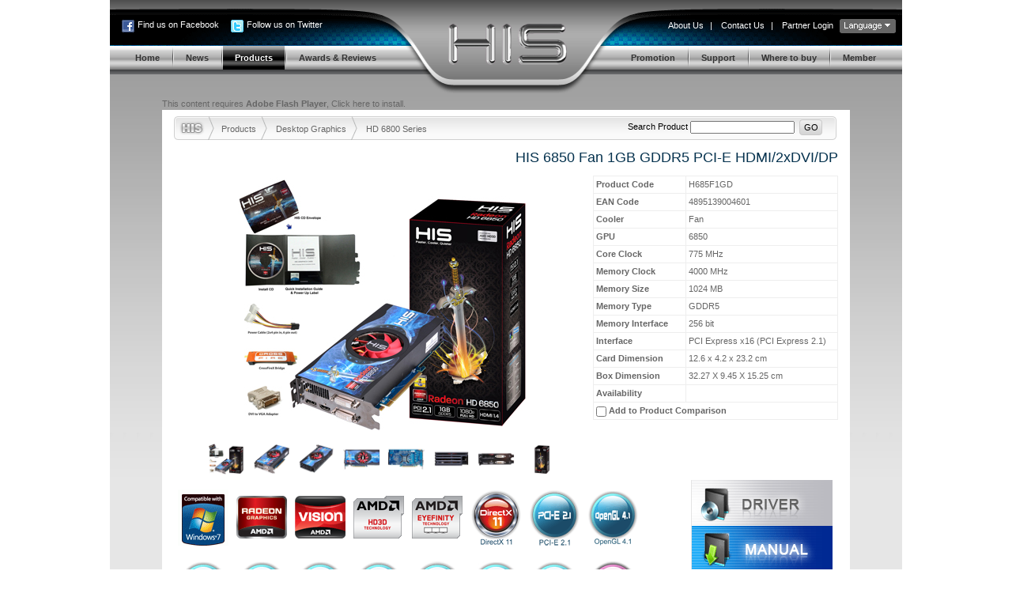

--- FILE ---
content_type: text/html
request_url: http://www.hisdigital.com/ca/product2-572.shtml
body_size: 54637
content:


<!DOCTYPE html PUBLIC "-//W3C//DTD XHTML 1.0 Transitional//EN" "http://www.w3.org/TR/xhtml1/DTD/xhtml1-transitional.dtd">
<html xmlns="http://www.w3.org/1999/xhtml">
<head>
<meta http-equiv="Content-Type" content="text/html; charset=utf-8" />
<meta name="Author" content="www.doocom.cn" />
<title>HIS 6850 Fan 1GB GDDR5 PCI-E HDMI/2xDVI/DP &lt; HD 6800 Series &lt; Desktop Graphics &lt; Products | HIS Graphic Cards</title>
<link href="http://www.hisdigital.com/webbase/inc/style.css" rel="stylesheet" type="text/css" />
<script type="text/javascript" src="http://www.hisdigital.com/misc/jquery.js"></script>
<script type="text/javascript" src="http://www.hisdigital.com/misc/jquery.form.js"></script>
<script type="text/javascript" src="http://www.hisdigital.com/misc/coda-slider/jquery.scrollTo-1.3.3.js"></script>
<script type="text/javascript" src="http://www.hisdigital.com/misc/coda-slider/jquery.localscroll-1.2.5.js"></script>
<script type="text/javascript" src="http://www.hisdigital.com/misc/coda-slider/jquery.serialScroll-1.2.1.js"></script>
<script type="text/javascript" src="http://www.hisdigital.com/misc/coda-slider/coda-slider.js"></script>
<script type="text/javascript" src="http://www.hisdigital.com/misc/swfobject.js"></script>
<script type="text/javascript" src="http://www.hisdigital.com/webbase/inc/func.js"></script>
<link href="http://www.hisdigital.com/webbase/inc/style_ca.css" rel="stylesheet" type="text/css" />
<script src="http://www.hisdigital.com/misc/shadowbox/adapter/shadowbox-jquery.js"></script>
<script src="http://www.hisdigital.com/misc/shadowbox/shadowbox.js"></script>
<script type="text/javascript" src="http://www.hisdigital.com/webbase/thickbox.js"></script>
<link href="http://www.hisdigital.com/webbase/thickbox.css" rel="stylesheet" type="text/css" />
<style type="text/css">

table.productHeadWrapper caption {
	padding: 12px 0;
	font-size: 1.6em;
	text-align: right;
	color: #05324E;
	line-height: 120%;
}
.proddetail_up .dleft {
	display: inline;
	float: left;
	width: 440px;
}
.proddetail_up .dright {
	display: inline;
	float: left;
	width: 380px;
}

</style>
<script type="text/javascript">

var _MISC_PATH = 'http://www.hisdigital.com/misc/';
var __product_id__ = 572;


swfobject.embedSWF("../UserFiles/tree/product_banner.swf", "banner_box", "871", "92", "9.0.0", null, null, {wmode: "opaque"});

Shadowbox.loadSkin('classic', _MISC_PATH+'shadowbox/skin');
Shadowbox.loadLanguage('en', _MISC_PATH+'shadowbox/lang');
Shadowbox.loadPlayer(['img', 'swf', 'flv'], _MISC_PATH+'shadowbox/player');

$(window).load(function() {
  var options = {
    flvPlayer:    _MISC_PATH+'shadowbox/flvplayer.swf'
  };
  Shadowbox.init(options);
});
function open() {
  var src = $('#bigPhotoBox img:first').attr('src');
  Shadowbox.open({
    player: 'img',
    content: src
  }); 
}

$(function() {
    addEventToComparisonBtn();


    $("#post-comment-form :submit").attr("disabled", "");

    $("#post-comment-form").ajaxForm(
        {
            url: 'act.php?post-comment',
            data: {
                product_id: __product_id__
            },
            type: 'post',
            dataType: 'json',
            beforeSubmit: function(data, form) {
                var form = form[0];
                if( form.name.value.trim().length == 0 )
                {
                    form.name.focus();
                    return false;
                }
                else if( form.email.value.trim().length == 0 )
                {
                    form.email.focus();
                    return false;
                }
                else if( ! form.email.value.trim()
                              .match(/^[A-Z0-9._%+-]+@[A-Z0-9.-]+\.[A-Z]{2,4}$/i))
                {
                    form.email.select();
                    return false;
                }
                else if( form.content.value.trim().length == 0 )
                {
                    form.content.focus();
                    return false;
                }
                else
                {
                    $("#status-display").html( "Trying to send..." );
                    $("#post-comment-form :submit").attr("disabled", "disabled");
                    return true;
                }
            },
            success: function(data) {
                $("#status-display").html( data.message );
                if( parseInt(data.status) === 1 )
                {
                    $("#post-comment-form").fadeTo(null, .2);
                }
                else
                {
                    $("#post-comment-form :submit").attr("disabled", "");
                }
            }
        }
    );
});

function showPhoto($eo) {
  var src1 = $('#bigPhotoBox img:first').attr('src');
  var src2 = $('img:first', $eo).attr('src');
  if(src1 != src2) {
    $('#bigPhotoBox img:first').attr('src', src2);
  }
}

</script>
</head>

<body>
<div id="containerA">
<div id="header">
	<div class="topleft">
					<a href="http://www.facebook.com/pages/Hong-Kong/HIS-Faster-Cooler-Quieter/154000148777" target="_blank" class="a_1">Find us on Facebook</a>
				<a href="http://twitter.com/HISdigital" target="_blank" class="a_2">Follow us on Twitter</a>
	</div>
  <div class="topright">
		<div class="topmenu">
            <a href="about.shtml">About Us</a>|
            <a href="contact.shtml">Contact Us</a>|
            <a href="login.shtml">Partner Login</a>    </div>
    <div class="language"><a href="http://www.hisdigital.com"><img  src="http://www.hisdigital.com/webbase/img/language.gif" /></a></div>
	</div>
	<div class="navbox" id="headnav">
    <ul class="nav clearfix"><li class="nobord"><a href="http://www.hisdigital.com/ca/index.shtml"><span>Home</span></a></li><li><a href="http://www.hisdigital.com/ca/news.shtml"><span>News</span></a><ul class="clearfix"><li><a href="http://www.hisdigital.com/ca/news-17.shtml"><span>Company news</span></a></li><li><a href="http://www.hisdigital.com/ca/news-18.shtml"><span>Products news</span></a></li><li><a href="http://www.hisdigital.com/ca/news-56.shtml"><span>Features</span></a></li></ul></li><li class="select"><a href="http://www.hisdigital.com/ca/product.shtml"><span>Products</span></a><ul class="clearfix"><li><a href="http://www.hisdigital.com/ca/product-12.shtml"><span>Desktop Graphics</span></a></li><li><a href="http://www.hisdigital.com/ca/product-13.shtml"><span>Notebook Graphics</span></a></li><li><a href="http://www.hisdigital.com/ca/product-61.shtml"><span>Gaming Accessories</span></a></li><li><a href="http://www.hisdigital.com/ca/product-129.shtml"><span>Batteries and Chargers</span></a></li></ul></li><li><a href="http://www.hisdigital.com/ca/award.shtml"><span>Awards & Reviews</span></a></li></ul><ul class="navb clearfix"><li class="nobord"><a href="http://www.hisdigital.com/hisxp/promotion/ca/"><span>Promotion</span></a></li><li><a href="http://www.hisdigital.com/ca/support.shtml"><span>Support</span></a><ul class="clearfix"><li><a href="http://www.hisdigital.com/ca/download.shtml"><span>Download</span></a></li><li><a href="http://www.hisdigital.com/ca/support-71.shtml"><span>Warranty Service</span></a></li><li><a href="http://www.hisdigital.com/ca/support-31.shtml"><span>Technical Support</span></a></li><li><a href="http://www.hisdigital.com/ca/support-34.shtml"><span>General Request</span></a></li><li><a href="http://www.hisdigital.com/ca/support-74.shtml"><span>Sales Partners</span></a></li><li><a href="http://www.hisdigital.com/ca/support-69.shtml"><span>Wallpaper</span></a></li><li><a href="http://www.hisdigital.com/ca/support-30.shtml"><span>FAQs</span></a></li></ul></li><li><a href="http://www.hisdigital.com/ca/buy.shtml"><span>Where to buy</span></a></li><li><a href="http://www.hisdigital.com/hisxp/member/ca"><span>Member</span></a></li></ul>
	</div>
</div>
<!--header 部分结束 -->
<div id="container">
  <div id="banner_box"><p>This content requires <strong>Adobe Flash Player</strong>, <a rel="external" target="_blank" href="http://doocom.cn/soft/">Click here to install.</a></p></div>
  <div class="content">
	 <div class="search_1">
     <h6><a href="http://www.hisdigital.com/ca/product.shtml">Products</a></h6> <img src="http://www.hisdigital.com/webbase/img/img_search.gif" /> <h6 class="blue"><a href="http://www.hisdigital.com/ca/product-12.shtml">Desktop Graphics</a></h6> <img src="http://www.hisdigital.com/webbase/img/img_search.gif" /> <h6 class="blue"><a href="product1-94.shtml">HD 6800 Series</a></h6> 
		 <form method="get" action="act.php">
		 <div>Search Product <input name="key" type="text" value="" />
		 <input type="submit"  class="buttom_b" value="GO" />
		 <input type="hidden" name="action" value="searchProduct" />
		 </div>
		 </form>
	 </div>
	 <div class="clearfix">
		<table border="0" width="100%" cellspacing="0" cellpadding="0" class="productHeadWrapper">
			<caption>HIS 6850 Fan 1GB GDDR5 PCI-E HDMI/2xDVI/DP</caption>
			<tr valign="top">
			  <td width="63%">
                                <table border="0" width="100%">
                  <tr valign="bottom">
                    <td height="225" align="center"><div id="bigPhotoBox"><img src="../UserFiles/product/6850_all_400.jpg" /></div></td>
                  </tr>
                  <tr>
                    <td>
                      <ul class="prodimgb">
                                                <li><a rel="shadowbox[ProductPhotos]" href="../UserFiles/product/6850_all_1600.jpg" onmouseover="showPhoto(this);"><img src="../UserFiles/product/6850_all_400.jpg" alt="6850_all_1600.jpg" width="48" /></a></li>
                                                <li><a rel="shadowbox[ProductPhotos]" href="../UserFiles/product/3578_001_1_1600.jpg" onmouseover="showPhoto(this);"><img src="../UserFiles/product/3578_001_1_400.jpg" alt="3578_001_1_1600.jpg" width="48" /></a></li>
                                                <li><a rel="shadowbox[ProductPhotos]" href="../UserFiles/product/3578_002_1_1600.jpg" onmouseover="showPhoto(this);"><img src="../UserFiles/product/3578_002_1_400.jpg" alt="3578_002_1_1600.jpg" width="48" /></a></li>
                                                <li><a rel="shadowbox[ProductPhotos]" href="../UserFiles/product/3578_004_1_1600.jpg" onmouseover="showPhoto(this);"><img src="../UserFiles/product/3578_004_400.jpg" alt="3578_004_1_1600.jpg" width="48" /></a></li>
                                                <li><a rel="shadowbox[ProductPhotos]" href="../UserFiles/product/3578_005_1_1600.jpg" onmouseover="showPhoto(this);"><img src="../UserFiles/product/3578_005_1_400.jpg" alt="3578_005_1_1600.jpg" width="48" /></a></li>
                                                <li><a rel="shadowbox[ProductPhotos]" href="../UserFiles/product/3578_007_1_1600.jpg" onmouseover="showPhoto(this);"><img src="../UserFiles/product/3578_007_1_400.jpg" alt="3578_007_1_1600.jpg" width="48" /></a></li>
                                                <li><a rel="shadowbox[ProductPhotos]" href="../UserFiles/product/3578_008_1_1600.jpg" onmouseover="showPhoto(this);"><img src="../UserFiles/product/3578_008_1_400.jpg" alt="3578_008_1_1600.jpg" width="48" /></a></li>
                                                <li><a rel="shadowbox[ProductPhotos]" href="../UserFiles/product/MK1009013_HD6850_3D_BOX_1600.jpg" onmouseover="showPhoto(this);"><img src="../UserFiles/product/MK1009013_HD6850_3D_BOX_400.jpg" alt="MK1009013_HD6850_3D_BOX_1600.jpg" width="48" /></a></li>
                                              </ul>
                    </td>
                  </tr>
                </table>
                			  </td>
			  <td width="37%">
										<table width="100%" border="0" cellpadding="0" cellspacing="0" class="standard">
						<tbody>
						<tr>
							<th width="110">Product Code</th>
							<td style="text-align:left;">H685F1GD</td>
						</tr>
                        						<tr>
							<th width="110">EAN Code</th>
							<td style="text-align:left;">4895139004601</td>
						</tr>
                        						<tr>
							<th>Cooler</th>
							<td style="text-align:left;">Fan</td>
						</tr>
						<tr>
							<th>GPU</th>
							<td style="text-align:left;">6850</td>
						</tr>
						<tr>
							<th>Core Clock</th>
							<td style="text-align:left;">775 MHz</td>
						</tr>
						<tr>
							<th>Memory Clock</th>
							<td style="text-align:left;">4000 MHz</td>
						</tr>
						<tr>
							<th>Memory Size</th>
							<td style="text-align:left;">1024 MB</td>
						</tr>
						<tr>
							<th>Memory Type</th>
							<td style="text-align:left;">GDDR5</td>
						</tr>
						<tr>
							<th>Memory Interface</th>
							<td style="text-align:left;">256 bit</td>
						</tr>
						<tr>
							<th>Interface</th>
							<td style="text-align:left;">PCI Express x16 (PCI Express 2.1)</td>
						</tr>
                        						<tr>
							<th>Card Dimension</th>
							<td style="text-align:left;">12.6 x 4.2 x 23.2 cm</td>
						</tr>
                                                						<tr>
							<th>Box Dimension</th>
							<td style="text-align:left;">32.27 X 9.45 X 15.25 cm</td>
						</tr>
                                                						<tr>
							<th>Availability</th>
							<td style="text-align:left;"></td>
						</tr>
						</tbody>
						<tfoot>
						 <tr>
							<th colspan="2"><input type="checkbox" id="comparison_switch" name="comparison_switch" product_id="572" /> <label for="comparison_switch">Add to Product Comparison</label> &nbsp; <span class="tips"></span></th>
						</tr>	
						</tfoot>
					</table>
									</td>
			</tr>
		</table>

	 </div>
	<div class="proddetail_left clearfix">
    	  <ul class="detailshow clearfix">
      	 		<li title="Windows 7 Compatibility"><a href="news_show-83.rhtml?height=400&width=780" class="thickbox"><img src="../UserFiles/feature/win7.gif" alt="Windows 7 Compatibility" /></a></li>
      	 		<li title="AMD Radeon Graphics"><img src="../UserFiles/feature/AMD.gif" alt="AMD Radeon Graphics" /></li>
      	 		<li title="AMD Vision Technology"><a href="news_show-89.rhtml?height=400&width=780" class="thickbox"><img src="../UserFiles/feature/Vision-64.gif" alt="AMD Vision Technology" /></a></li>
      	 		<li title="AMD HD3D Technology "><img src="../UserFiles/feature/AMD_HD3D.gif" alt="AMD HD3D Technology " /></li>
      	 		<li title="AMD Eyefinity Technology"><img src="../UserFiles/feature/AMD_Eyefinity.gif" alt="AMD Eyefinity Technology" /></li>
      	 		<li title="DirectX 11"><a href="news_show-90.rhtml?height=400&width=780" class="thickbox"><img src="../UserFiles/feature/DirectX_11-64.gif" alt="DirectX 11" /></a></li>
      	 		<li title="PCI Express 2.1"><img src="../UserFiles/feature/PCI_E_2_1.gif" alt="PCI Express 2.1" /></li>
      	 		<li title="OpenGL 4.1"><img src="../UserFiles/feature/OpenGL_4.1_64.gif" alt="OpenGL 4.1" /></li>
      	 		<li title="1080p"><a href="news_show-66.rhtml?height=400&width=780" class="thickbox"><img src="../UserFiles/feature/200809081504283083.gif" alt="1080p" /></a></li>
      	 		<li title="HDMI"><a href="news_show-67.rhtml?height=400&width=780" class="thickbox"><img src="../UserFiles/feature/200809081504179980.gif" alt="HDMI" /></a></li>
      	 		<li title="HDTV"><a href="news_show-68.rhtml?height=400&width=780" class="thickbox"><img src="../UserFiles/feature/200809081503562089.gif" alt="HDTV" /></a></li>
      	 		<li title="Dual Monitor"><a href="news_show-69.rhtml?height=400&width=780" class="thickbox"><img src="../UserFiles/feature/200809081503359980.gif" alt="Dual Monitor" /></a></li>
      	 		<li title="Shader Model 5"><img src="../UserFiles/feature/SM5-64.gif" alt="Shader Model 5" /></li>
      	 		<li title="Unified Video Decoder 3"><img src="../UserFiles/feature/UVD_3.jpg" alt="Unified Video Decoder 3" /></li>
      	 		<li title="Gaming"><img src="../UserFiles/feature/200809081504054989.gif" alt="Gaming" /></li>
      	 		<li title="Display Port"><img src="../UserFiles/feature/DP-Port-64.gif" alt="Display Port" /></li>
      	 		<li title="Native HDMI"><a href="news_show-86.rhtml?height=400&width=780" class="thickbox"><img src="../UserFiles/feature/hdmi_native.gif" alt="Native HDMI" /></a></li>
      	 		<li title="Dual DVI"><a href="news_show-74.rhtml?height=400&width=780" class="thickbox"><img src="../UserFiles/feature/200810281042499618.gif" alt="Dual DVI" /></a></li>
      	 		<li title="Retail Pack"><img src="../UserFiles/feature/Retail_Pack.gif" alt="Retail Pack" /></li>
      	 </ul>
   


    <div id="slider">
      <ul class="navigation">
        <li><a href="#overview">Overview</a></li>
        <li><a href="#specification">Specification</a></li>
        <li><a href="#products_tour">Products Tour</a></li>
        <li><a href="#customers_review">Customers Review</a></li>
      </ul>
      <div class="scroll">
        <div class="scrollContainer">
          <div class="panel" id="overview"><div class="edittext"><h5>&nbsp;Get Immersed with AMD Eyefinity Technology</h5>
<ul>
<li>Expand your favorite games across multiple displays with AMD Eyefinity technology for an incredibly expansive field of view.</li>
<li>Get the freedom and flexibility to upgrade. This modular solution enables you to add more displays when you need them.</li>
<li>Get more done. Put your productivity into overdrive and let up to three displays put all the information you need right before your eyes.</li>
<li>Don&rsquo;t choose between play and work. Let up to three displays help you enjoy games, movies and the web at the same time.</li>
</ul>
<p><br />Run up to 3 displays from a single graphics board and expand your gaming field of view across all displays. Enjoy the ultimate immersive gaming experience with innovative "wrap around" multi-display capabilities. *<br /> 
<object width="650" height="300" classid="clsid:d27cdb6e-ae6d-11cf-96b8-444553540000" codebase="http://download.macromedia.com/pub/shockwave/cabs/flash/swflash.cab#version=6,0,40,0">
<param name="src" value="http://www.amd.com/PublishingImages/Public/Flash/770WFlash/Eyefinity/Eyefinity_white_header.swf" /><embed type="application/x-shockwave-flash" width="650" height="300" src="http://www.amd.com/PublishingImages/Public/Flash/770WFlash/Eyefinity/Eyefinity_white_header.swf"></embed>
</object>
<br />* ATI Eyefinity technology requires one panel with a DisplayPort connector to enable the third display. DisplayPort to DVI dongle is required for panel with DVI connector&nbsp;</p>
<h5>Get Amazing EyeDefinition Graphics with Direct&reg; 11 Technology</h5>
<ul>
<li>Be ready for the hottest DirectX&reg; 11-capable games with AMD&rsquo;s second generation graphics with full DirectX&reg; 11 support. </li>
<li>With lightning-fast frame rates and ultra-realistic effects, the AMD Radeon&trade; HD 6800 Series enables an amazing HD gaming experience. </li>
<li>Play your favorite games in full stereo 3D, and get incredibly rich and interactive gameplay with AMD HD3D technology.</li>
<li>With outstanding tessellation performance, AMD Radeon&trade; HD 6800 Series graphics are designed to deliver the realistic detail that you deserve.</li>
</ul>
<h5>Speed Up Applications and Enjoy Brilliant Video with AMD EyeSpeed Technology</h5>
<ul>
<li>Accelerate the most demanding applications with AMD Accelerated Parallel Processing (APP) technology. Do more, faster.&nbsp;</li>
<li>Maximize your online and Blu-ray video experiences with a new level of smooth visual quality with AMD EyeSpeed visual acceleration technology.</li>
<li>Experience Blu-ray 3D as it was intended with AMD HD3D technology.</li>
<li>Take advantage of AMD Radeon&trade; HD 6800 Series graphics&rsquo; Dolby True HD and 3D HDTV support to create that theatre-quality experience.</li>
</ul>
<h5>Put out Stunning Visual and Unrivaled Audio Experience with HD3D Technology<img width="250" height="81" src="http://www.hisdigital.com/UserFiles/product/201010141806524646.jpg" style="float: right;" /></h5>
<ul>
<li>Stereo 3D display/glasses support </li>
<li>Stereo 3D gaming </li>
<li>Blu-ray&trade; 3D support </li>
<li>3rd Party stereo 3D middleware software support </li>
<li>Launching with AMD Radeon&trade; 6800 Series GPUs </li>
</ul>
<p><img width="600" height="306" src="http://www.hisdigital.com/UserFiles/product/201010141815419182.jpg" style="vertical-align: middle;" /></p>
<h5>HD 6800 Features and Benefits</h5>
<p>
<table border="0" style="BORDER-COLLAPSE: collapse; mso-table-layout-alt: fixed; mso-padding-alt: 0in 5.4pt 0in 5.4pt" cellpadding="0" cellspacing="0">
<tbody>
<tr style="height: 15.75pt; background-color: #eeeeee;">
<td width="164" style="background: #eeeeee; padding: 0in 0.65pt; border: #ece9d8; border-image: none; width: 123.1pt; height: 15.75pt;" valign="top">
<p align="center" class="MsoNormal"><b>Features</b><b></b></p>
</td>
<td width="76%" style="background: #eeeeee; padding: 0in 0.65pt; border: #ece9d8; border-image: none; width: 76%; height: 15.75pt;" valign="top">
<p align="center" class="MsoNormal"><b>Benefits</b><b></b></p>
</td>
</tr>
<tr>
<td width="164" style="padding: 0in 0.65pt; border: #ece9d8; border-image: none; width: 123.1pt; background-color: transparent;" valign="top">
<p class="MsoNormal"><b>Microsoft&reg; DirectX</b><b>&reg; </b><b>11 Support </b><b><o:p></o:p></b></p>
</td>
<td width="76%" xmlns:NS1="" NS1:x:str="Get intense gaming performance and unrivalled image quality with stunning 3D visual effects, realistic lighting and lifelike imagery, driven by AMD&rsquo;s second-generation DirectX&reg; 11-capable graphics. " style="padding: 0in 0.65pt; border: #ece9d8; border-image: none; width: 76%; background-color: transparent;" valign="top">
<p class="MsoNormal">Get intense gaming performance and unrivalled image quality with stunning 3D visual effects, realistic lighting and lifelike imagery, driven by AMD&rsquo;s second-generation DirectX&reg; 11-capable graphics. <o:p></o:p></p>
</td>
</tr>
<tr style="height: 15.75pt; background-color: #eeeeee;">
<td width="164" style="background: #eeeeee; padding: 0in 0.65pt; border: #ece9d8; border-image: none; width: 123.1pt;" valign="top">
<p class="MsoNormal"><b>AMD Eyefinity Technology </b><b><o:p></o:p></b></p>
</td>
<td width="76%" style="background: #eeeeee; padding: 0in 0.65pt; border: #ece9d8; border-image: none; width: 76%;" valign="top">
<p class="MsoNormal">Enjoy the ultimate immersive gaming experience with AMD's Eyefinity multi-display capabilities<o:p></o:p></p>
</td>
</tr>
<tr>
<td width="164" style="padding: 0in 0.65pt; border: #ece9d8; border-image: none; width: 123.1pt; background-color: transparent;" valign="top">
<p class="MsoNormal"><b>AMD Advanced Parallel Processing technology </b><b><o:p></o:p></b></p>
</td>
<td width="76%" style="padding: 0in 0.65pt; border: #ece9d8; border-image: none; width: 76%; background-color: transparent;" valign="top">
<p class="MsoNormal">Accelerate the most demanding applications for improved performance<o:p></o:p></p>
</td>
</tr>
<tr style="height: 15.75pt; background-color: #eeeeee;">
<td width="164" style="background: #eeeeee; padding: 0in 0.65pt; border: #ece9d8; border-image: none; width: 123.1pt;" valign="top">
<p class="MsoNormal"><b>Advanced GDDR5 Memory Technology </b><b><o:p></o:p></b></p>
</td>
<td width="76%" xmlns:NS2="" NS2:x:str="Delivers more speed and higher bandwidth " style="background: #eeeeee; padding: 0in 0.65pt; border: #ece9d8; border-image: none; width: 76%;" valign="top">
<p class="MsoNormal">Delivers more speed and higher bandwidth <o:p></o:p></p>
</td>
</tr>
<tr>
<td width="164" style="padding: 0in 0.65pt; border: #ece9d8; border-image: none; width: 123.1pt; background-color: transparent;" valign="top">
<p class="MsoNormal"><b>AMD CrossFireX&trade; Technology </b><b><o:p></o:p></b></p>
</td>
<td width="76%" style="padding: 0in 0.65pt; border: #ece9d8; border-image: none; width: 76%; background-color: transparent;" valign="top">
<p class="MsoNormal">Increase your gaming performance with AMD CrossFireX&trade; Technology<o:p></o:p></p>
</td>
</tr>
<tr style="height: 15.75pt; background-color: #eeeeee;">
<td width="164" style="background: #eeeeee; padding: 0in 0.65pt; border: #ece9d8; border-image: none; width: 123.1pt;" valign="top">
<p class="MsoNormal"><b></b><b>3rd </b><b>Generation TeraScale Engine </b><b><o:p></o:p></b></p>
</td>
<td width="76%" xmlns:NS3="" NS3:x:str="Provides increased processing power for the latest games and accelerated applications " style="background: #eeeeee; padding: 0in 0.65pt; border: #ece9d8; border-image: none; width: 76%;" valign="top">
<p class="MsoNormal">Provides increased processing power for the latest games and accelerated applications <o:p></o:p></p>
</td>
</tr>
<tr>
<td width="164" style="padding: 0in 0.65pt; border: #ece9d8; border-image: none; width: 123.1pt; background-color: transparent;" valign="top">
<p class="MsoNormal"><b></b><b>40nm Process Technology</b></p>
</td>
<td width="76%" xmlns:NS4="" NS4:x:str="Provides enhanced processor performance while using less power and better transistor efficiency than previous generation technology " style="padding: 0in 0.65pt; border: #ece9d8; border-image: none; width: 76%; background-color: transparent;" valign="top">
<p class="MsoNormal">Provides enhanced processor performance while using less power and better transistor efficiency than previous generation technology <o:p></o:p></p>
</td>
</tr>
<tr style="height: 15.75pt; background-color: #eeeeee;">
<td width="164" style="background: #eeeeee; padding: 0in 0.65pt; border: #ece9d8; border-image: none; width: 123.1pt;" valign="top">
<p class="MsoNormal"><b></b><b><o:p>Accelerated Video Transcoding</o:p></b></p>
</td>
<td width="76%" style="background: #eeeeee; padding: 0in 0.65pt; border: #ece9d8; border-image: none; width: 76%;" valign="top">
<p class="MsoNormal">Helps improve video transcoding performance<o:p></o:p></p>
</td>
</tr>
<tr>
<td width="164" style="padding: 0in 0.65pt; border: #ece9d8; border-image: none; width: 123.1pt; background-color: transparent;" valign="top">
<p class="MsoNormal"><b>Display Flexibility </b><b><o:p></o:p></b></p>
</td>
<td width="76%" xmlns:NS5="" NS5:x:str="More flexibility with maximum connectivity for the latest display technologies " style="padding: 0in 0.65pt; border: #ece9d8; border-image: none; width: 76%; background-color: transparent;" valign="top">
<p class="MsoNormal">More flexibility with maximum connectivity for the latest display technologies <o:p></o:p></p>
</td>
</tr>
<tr style="height: 15.75pt; background-color: #eeeeee;">
<td width="164" style="background: #eeeeee; padding: 0in 0.65pt; border: #ece9d8; border-image: none; width: 123.1pt;" valign="top">
<p class="MsoNormal"><b>HDMI 1.4</b><b><o:p></o:p></b></p>
</td>
<td width="76%" style="background: #eeeeee; padding: 0in 0.65pt; border: #ece9d8; border-image: none; width: 76%;" valign="top">
<p class="MsoNormal">Helps ensure you get the full Blu-ray and PVR experience from your PC<o:p></o:p></p>
</td>
</tr>
<tr>
<td width="164" style="padding: 0.65pt 0.65pt 0in; border: #ece9d8; border-image: none; width: 123.1pt; background-color: transparent;" valign="top">
<p class="MsoNormal"><b></b><b>Dolly&reg;</b><b>TrueHD and DTS-HD Master Audio Support <span></span></b><b><o:p></o:p></b></p>
</td>
<td width="76%" xmlns:NS6="" NS6:x:str="Get a fully immersive high-definition audio experience with the latest Blu-ray movies " style="padding: 0in 0.65pt; border: #ece9d8; border-image: none; width: 76%; background-color: transparent;" valign="top">
<p class="MsoNormal">Get a fully immersive high-definition audio experience with the latest Blu-ray movies <o:p></o:p></p>
</td>
</tr>
<tr style="height: 15.75pt; background-color: #eeeeee;">
<td width="164" style="background: #eeeeee; padding: 0in 0.65pt; border: #ece9d8; border-image: none; width: 123.1pt;" valign="top">
<p class="MsoNormal"><b>AMD PowerPlay&trade; Technology </b><b><o:p></o:p></b></p>
</td>
<td width="76%" xmlns:NS7="" NS7:x:str="Power draw scales according to activity so when GPU activity is low, the power draw is minimal " style="background: #eeeeee; padding: 0in 0.65pt; border: #ece9d8; border-image: none; width: 76%;" valign="top">
<p class="MsoNormal">Power draw scales according to activity so when GPU activity is low, the power draw is minimal <o:p></o:p></p>
</td>
</tr>
<tr>
<td width="164" style="padding: 0in 0.65pt; border: #ece9d8; border-image: none; width: 123.1pt; background-color: transparent;" valign="top">
<p class="MsoNormal"><b></b><b><o:p>Enhanced Unified Video Decoder (UVD) 3</o:p></b></p>
</td>
<td width="76%" style="padding: 0in 0.65pt; border: #ece9d8; border-image: none; width: 76%; background-color: transparent;" valign="top">
<p class="MsoNormal">Watch the hottest Blu-ray movies, online video and other HD content beyond 1080p with low power and low noise with GPU acceleration and enhanced Unified Video Decoder (UVD) 3 features<o:p></o:p></p>
</td>
</tr>
</tbody>
</table>
</p>
<h5><img width="157" height="138" src="http://www.hisdigital.com/UserFiles/product/201010271716098029.jpg" style="FLOAT: right" />50% off Tridef&reg; 3D Experience Software with Purchase of HIS Radeon&trade; HD 6800 Series</h5>
<p>TriDef&reg; 3D Experience software enables the conversion of 2D to 3D content with the support of AMD Radeon&trade; HD 6800 Series graphics.<br /><br />Learn more<br /><a href="http://www.hisdigital.com/un/news_show-140.shtml">http://www.hisdigital.com/un/news_show-140.shtml</a></p>
<h5>The Power of HIS</h5>
<p>The Excalibur, once owned by the invincible King Arthur, denotes the leader's mighty kingship with its mystical power and fascinating beauty and brings him triumph battle after battle.</p>
<p>Now HIS raises this sword again for gamers.</p>
<p>The Legend reborn... Prepare to conquer the gaming world!</p>
<h5>HIS PRODUCTS ADVANTAGE</h5>
<ul>
<li>HIS delivers Faster, Cooler, Quieter plus the best quality product! </li>
<li>Professional customer service and technical support </li>
</ul>
<h5>What's in the box</h5>
<ul>
<li>HIS Graphics Card </li>
<li>CrossFireX<sup>TM</sup> Bridge</li>
<li>Power Cable 2x 4pin in, 6 pin out </li>
<li>DVI-VGA Adapter </li>
<li>Install CD with Multilingual User Guide </li>
<li>Quick Installation Guide </li>
<li>HIS Power Up Label&nbsp;&nbsp;&nbsp;</li>
</ul></div></div>
          <div class="panel" id="specification"><div class="edittext"><p>
<table width="100%" align="center" border="0" cellpadding="1" cellspacing="2" bordercolordark="#cccccc" bordercolorlight="#ffffff" bordercolor="#cc3300">
<tbody>
<tr>
<td><img width="12" height="8" src="http://www.hisdigital.com/newimages/spacer.gif" />Model Name</td>
<td>HIS 6850 Fan 1GB GDDR5 PCI-E HDMI/2xDVI/DP</td>
</tr>
<tr style="background-color: #eeeeee;">
<td width="269"><img width="12" height="8" src="http://www.hisdigital.com/newimages/spacer.gif" />Chipset</td>
<td>Radeon HD&nbsp;6850 PCIe Series</td>
</tr>
<tr>
<td><img width="12" height="8" src="http://www.hisdigital.com/newimages/spacer.gif" />ASIC</td>
<td>Radeon<sup>TM</sup> HD&nbsp;6850 GPU</td>
</tr>
<tr style="background-color: #eeeeee;">
<td><img width="12" height="8" src="http://www.hisdigital.com/newimages/spacer.gif" />Manu. Process (Micron)</td>
<td>40nm</td>
</tr>
<tr>
<td><img width="12" height="8" src="http://www.hisdigital.com/newimages/spacer.gif" />Memory Size (MB)</td>
<td>1024</td>
</tr>
<tr style="background-color: #eeeeee;">
<td><img width="12" height="8" src="http://www.hisdigital.com/newimages/spacer.gif" />Memory Type</td>
<td>GDDR5</td>
</tr>
<tr>
<td><img width="12" height="8" src="http://www.hisdigital.com/newimages/spacer.gif" />Engine CLK (MHz)</td>
<td>775Mhz</td>
</tr>
<tr style="background-color: #eeeeee;">
<td><img width="12" height="8" src="http://www.hisdigital.com/newimages/spacer.gif" />Memory CLK (Gbps)</td>
<td>4Gbps</td>
</tr>
<tr>
<td><img width="12" height="8" src="http://www.hisdigital.com/newimages/spacer.gif" />Memory Interface (bit)</td>
<td>256</td>
</tr>
<tr style="background-color: #eeeeee;">
<td><img width="12" height="8" src="http://www.hisdigital.com/newimages/spacer.gif" /><span style="color: #ff0000;"><b>Power Supply Requirement</b></span></td>
<td><b><span style="color: #ff0000;">500 Watt or greater power </span></b></td>
</tr>
<tr>
<td><img width="12" height="8" src="http://www.hisdigital.com/newimages/spacer.gif" />Max. Resolution</td>
<td>2560*1600</td>
</tr>
<tr style="background-color: #eeeeee;">
<td><img width="12" height="8" src="http://www.hisdigital.com/newimages/spacer.gif" />Bus Interface</td>
<td>PCI Express x16</td>
</tr>
<tr>
<td><img width="12" height="8" src="http://www.hisdigital.com/newimages/spacer.gif" />Display Port</td>
<td>Yes</td>
</tr>
<tr style="background-color: #eeeeee;">
<td><img width="12" height="8" src="http://www.hisdigital.com/newimages/spacer.gif" />HDMI</td>
<td>Yes</td>
</tr>
<tr>
<td><img width="12" height="8" src="http://www.hisdigital.com/newimages/spacer.gif" />DVI</td>
<td>Upper Single-link DVI-D + Bottom Dual-link DVI-I</td>
</tr>
<tr style="background-color: #eeeeee;">
<td><img width="12" height="8" src="http://www.hisdigital.com/newimages/spacer.gif" />VGA</td>
<td>No</td>
</tr>
</tbody>
</table>
</p>
<p><b>HD 6850 System Requirement</b></p>
<ul>
<li>PCI Express &reg; based PC is required with one X16 lane graphics slot with 2 slots space available on the motherboard </li>
<li>500 Watt or greater power supply recommended </li>
<li>Certified power supplies are recommended. Refer to http://ati.amd.com/certifiedPSU for a list of Certified products </li>
<li>Minimum 1GB of system memory </li>
<li>Installation software requires CD-ROM or DVD-ROM drive, a keyboard, a mouse, and a display </li>
<li>DVD playback requires DVD drive and a DVD </li>
<li>Blu-ray&trade; playback requires Blu-ray drive and a Blu-ray disc </li>
<li>For an AMD CrossFireX&trade; system, a second AMD Radeon&trade; HD 6800 Series Graphics card, an AMD CrossFireX&trade; Ready motherboard and one AMD CrossFireX&trade; Bridge Interconnect cable is required </li>
</ul>
<p>&nbsp;</p>
<p>&nbsp;</p>
<p><img width="594" height="114" src="http://www.hisdigital.com/UserFiles/product/201704251206152021.jpg" /></p>
<p>&nbsp;</p>
<ul>
</ul></div></div>
          <div class="panel" id="products_tour"><div class="edittext"></div></div>
          <div class="panel" id="customers_review">



		  <div class="edittext">
<!--
		    <div class="pagesmenu">Pages: <a href="#">1</a> <a href="#">2</a> <a href="#">3</a> <a href="#">4</a> <a href="#">5</a> <a href="#" class="slet">[ 6 ]</a>  ...  <a href="#">32</a> <a href="#">Next</a></div>
-->
            			<div class="detailsb clearfix">
				<h5 class="title_date">August 14th, 2012 at 04:13 pm <span class="bdate">By Trystan Spooner</span></h5>
				<div style="margin-left:2em;">
                  <p>This is a fantastic card for the serious gamer on a budget. I'm very satisfied that you can play the latest games in full HD 1080p without lag. For all you gamers who are on the cheap, this HIS HD 6850 is the card for you.</p>

                </div>
			</div>
            			<div class="detailsb clearfix">
				<h5 class="title_date">January 13th, 2012 at 06:23 pm <span class="bdate">By Virat</span></h5>
				<div style="margin-left:2em;">
                  <p>i have this card in crosfire and play with 2 monitors card has best scaling and its a good value for money</p>

                </div>
			</div>
            			<div class="detailsb clearfix">
				<h5 class="title_date">December 9th, 2011 at 08:23 pm <span class="bdate">By Valeriu</span></h5>
				<div style="margin-left:2em;">
                  <p>Best choice for price value! <br />
I have one for about one year and i am very satisfied.</p>

                </div>
			</div>
            			<div class="detailsb clearfix">
				<h5 class="title_date">November 10th, 2011 at 04:36 pm <span class="bdate">By Mustansir Abid</span></h5>
				<div style="margin-left:2em;">
                  <p>This is a beast of a card at this price point. Maxes out most of the games at 1080p and even at load the noise level isn't all that high.</p>
<p>
Temperatures are also quite good. Idling around 40s and at heavy load stays below 75C. </p>
<p>
A highly recommended buy!</p>

                </div>
			</div>
            			<div class="detailsb clearfix">
				<h5 class="title_date">September 18th, 2011 at 08:20 am <span class="bdate">By Matheus Dantas</span></h5>
				<div style="margin-left:2em;">
                  <p>very very very good video card, the best xd</p>

                </div>
			</div>
            			<div class="detailsb clearfix">
				<h5 class="title_date">September 17th, 2011 at 01:06 am <span class="bdate">By Jason</span></h5>
				<div style="margin-left:2em;">
                  <p>Want a good quality card that plays all the latest games at 1080p. The 6850 runs at a cool 68c under load with an ambient of 27c. The card it self is surprisingly powerful and quiet.</p>
<p>
10/10 HIS.</p>

                </div>
			</div>
            			<div class="detailsb clearfix">
				<h5 class="title_date">March 22th, 2011 at 04:47 am <span class="bdate">By ANIS</span></h5>
				<div style="margin-left:2em;">
                  <p>HIS 6850.....It work on DG43NB MOTHERBOARD.</p>

                </div>
			</div>
            			<div class="detailsb clearfix">
				<h5 class="title_date">February 22th, 2011 at 01:37 am <span class="bdate">By SOHAIB ARSHAD</span></h5>
				<div style="margin-left:2em;">
                  <p>its a very very good card</p>

                </div>
			</div>
                        <h5 class="post">Post your comment</h5>
            <div id="status-display" style="background-color:#EDFBFF;border:solid 1px #AACDD9;padding:.5em;margin-bottom:1em;font-size:1.2em;"><p>Comments will be reviewed by the editors before being published, mainly to ensure that spam and irrelevant material are not published . Please feel free to comment!</p><p>We strongly encourage you to use your real name. E-mail addresses are required in case we need to follow up with you directly. We won't publish your e-mail address unless you request.</p></div>
            <form id="post-comment-form">
            <table border="0" width="100%" cellspacing="0" cellpadding="0" class="feedtab">

			  <tr>
			    <td align="right" width="15%">Name (*) &nbsp; </td>
				<td><input name="name" type="text"  class="inpu" tabindex="1" /></td>
			  </tr>
			  <tr>
			    <td align="right">EMail (*) &nbsp; </td>
				<td><input name="email" type="text" class="inpu" tabindex="2" /></td>
			  </tr>
			  <tr>
			    <td align="right">Comment (*) &nbsp; </td>
				<td><textarea name="content" cols="" rows="12" tabindex="3"></textarea></td>
			  </tr>
			  <tr>
			    <td></td>
				<td style="padding-left:20px;"><input type="submit" value="Submit Comment" class="buttom_g"  /></td>
			  </tr>
			  
            </table>
            </form>

		  </div>



          </div>
        </div>
      </div>
    </div>


	</div>
	<div class="proddetail_right">
		<!-- <a href="http://www.hisdigital.com/ConsultGraphicsScout/" target="_blank" class="img"><img src="http://www.hisdigital.com/webbase/img/consult-graphics-scout.gif"  alt="" /></a> -->
	 <a href="download1-572.shtml" class="img"><img src="http://www.hisdigital.com/webbase/img/products_01.gif"  alt="" /></a>
   <a href="../UserFiles/product/AMD_Radeon_HD_6850_6870_ENU.pdf" class="img"><img src="http://www.hisdigital.com/webbase/img/products_08.gif"  alt="" /></a>	 <a href="comparison.shtml" class="img"><img src="http://www.hisdigital.com/webbase/img/products_02.gif"  alt="" /></a>

	 <a rel="external" target="_blank" href="http://www.hisdigital.com/member/ca/" class="img"><img src="http://www.hisdigital.com/webbase/img/Kingdom_of_Gamer_178x58.gif"  alt="" /></a>
	 <a rel="external" target="_blank" href="http://www.facebook.com/pages/Hong-Kong/HIS-Faster-Cooler-Quieter/154000148777" class="img"><img src="http://www.hisdigital.com/webbase/img/Facebook_178x58.gif"  alt="" /></a>
	 <a rel="external" target="_blank" href="http://twitter.com/HISdigital" class="img"><img src="http://www.hisdigital.com/webbase/img/Twitter_178x58.gif"  alt="" /></a>

     <div style="margin:30px 8px 15px 8px;" class="edittext">
      <p class="blue">HIS has won over 1700 awards with AMD graphic solutions from major media worldwide.</p>
     </div>
    		<div class="prodmore">
		            <div class="edittext" style="font-size:1.2em;"><p><a target="_blank" href="http://www.chip.de/artikel/Leise-Grafikkarte-die-Besten-fuer-Office-und-Games-3_52293288.html">Chip.de</a></p></div>
          <div class="edittext"><p>"The model is currently one of the most exciting graphics cards for those who look at the price. It provides ample performance for most current games (up to 1,920 x 1,080) but has also pleasantly low power consumption with its compact design. The HIS 6850 is our absolute recommendation for all noise-sensitive users. With this HIS card you solve the noise problem elegantly without giving up performance." <b>Chip.de<span style="color: #ff0000;"></span></b></p></div>
		</div>
    		<div class="prodmore">
		  <img src="../UserFiles/award/Bjorn3DSilver110px.jpg" />          <div class="edittext" style="font-size:1.2em;"><p><a target="_blank" href="http://www.bjorn3d.com/read.php?cID=2025&amp;pageID=10361&amp;Content_Random=461">Bjorn3D</a></p></div>
          <div class="edittext"><p>"The HIS HD6850&nbsp;not only performs well at the stock speeds but overclocks  very well&nbsp;so we can get even more performance out of&nbsp;it. it is a good cooler that keeps the card cooler than a reference board With a score  of 8/10" <strong>Bjorn3D <b><span style="color: #ff0000;">"Silver Bear Award</span></b></strong><b><span style="color: #ff0000;">"</span></b></p></div>
		</div>
    		<div class="prodmore">
		  <img src="../UserFiles/award/mikrodawtorn_recommened_100.png" />          <div class="edittext" style="font-size:1.2em;"><p><a target="_blank" href="http://mikrodatorn.idg.se/2.1030/1.373619/imponerande-overklockningsresultat---his-radeon-hd-6850/1">Mikrodatorn</a></p></div>
          <div class="edittext"><p>"<span class="paragraphIntro">When we</span> tried to increase frequencies on the graphics card, it was difficult to find the limit. <span class="google-src-text" style="direction: ltr; text-align: left;">Radeon HD 6850 &auml;r ett utm&auml;rkt grafikkort att &ouml;verklocka.</span> Radeon HD 6850 is a great video card to overclock...<span class="google-src-text" style="direction: ltr; text-align: left;"><span class="paragraphIntro"></span>.</span> <span class="paragraphIntro">Power consumption is low</span> and on par with the GTX 460 768 MB."-Mikrodatorn<span style="color: #ff0000;"><b> "Recommended Product"</b></span></p></div>
		</div>
    		<div class="prodmore">
		  <img src="../UserFiles/award/5870icoolerv_mektu_gold_100.png" />          <div class="edittext" style="font-size:1.2em;"><p><a target="_blank" href="http://metku.net/index.html?path=reviews/his-hd68xx/index_eng4">Metku</a></p></div>
          <div class="edittext"><p>"Just as expected, the HD6850 had a LOT more to offer in terms of overclocking than  the Catalyst had shown.The HIS HD6850  also got up to 1000 MHz, which is also very impressive." Metku<span style="color: #ff0000;"> <b>"Gold Award"</b></span></p></div>
		</div>
    		<div class="prodmore">
		  <img src="../UserFiles/award/iXBT-5570_100.png" />          <div class="edittext" style="font-size:1.2em;"><p><a href="http://www.ixbt.com/video3/his-13.shtml">iXBT.com</a></p></div>
          <div class="edittext"><p><span id="result_box" lang="en"><span title="按一下以檢視其他翻譯" class="hps">"though imrpovement of speed, cooling system and card size, HIS HD 6850 1024MB 256-bit GDDR5, PCI-E remains a non-standard product in terms of layout and JI." - iXBT.com <b><span style="color: #ff0000;">"</span></b></span></span><b><span style="color: #ff0000;"><span lang="EN-US">Original Design"</span><br /></span></b><span id="result_box" lang="en"><span title="按一下以檢視其他翻譯" class="hps"></span><span title="按一下以檢視其他翻譯" class="hps"></span></span></p></div>
		</div>
    		<div class="prodmore">
		  <img src="../UserFiles/award/PCgo0211_testsiegersehrgut_100.gif" />          <div class="edittext" style="font-size:1.2em;"><p>PC Go</p></div>
          <div class="edittext"><p><span id="result_box" lang="en"><span title="按一下以檢視其他翻譯" class="hps">"The</span> <span title="按一下以檢視其他翻譯" class="hps">HD 6850</span> <span title="按一下以檢視其他翻譯" class="hps">is an</span> <span title="按一下以檢視其他翻譯" class="hps">excellent</span> <span title="按一下以檢視其他翻譯" class="hps">graphics card</span><span title="按一下以檢視其他翻譯">.</span> <span title="按一下以檢視其他翻譯" class="hps">In</span> <span title="按一下以檢視其他翻譯" class="hps">the</span> <span title="按一下以檢視其他翻譯" class="hps">DX11</span> <span title="按一下以檢視其他翻譯" class="hps">gaming benchmarks</span> <span title="按一下以檢視其他翻譯" class="hps">Metro</span> <span title="按一下以檢視其他翻譯" class="hps">2033 and</span> <span title="按一下以檢視其他翻譯" class="hps">Alien Vs</span><span title="按一下以檢視其他翻譯">.</span> <span title="按一下以檢視其他翻譯" class="hps">Predate</span> <span title="按一下以檢視其他翻譯" class="hps">it</span> <span title="按一下以檢視其他翻譯" class="hps">sets</span> <span title="按一下以檢視其他翻譯" class="hps">new benchmarks in</span> <span title="按一下以檢視其他翻譯" class="hps">its price</span> <span title="按一下以檢視其他翻譯" class="hps">class</span><span title="按一下以檢視其他翻譯">.</span> <span title="按一下以檢視其他翻譯" class="hps">Overall</span><span title="按一下以檢視其他翻譯">, the</span> <span title="按一下以檢視其他翻譯" class="hps">card is</span> <span title="按一下以檢視其他翻譯" class="hps">fast</span> <span title="按一下以檢視其他翻譯" class="hps">enough</span> <span title="按一下以檢視其他翻譯" class="hps">to</span> <span title="按一下以檢視其他翻譯" class="hps">enjoy</span> <span title="按一下以檢視其他翻譯" class="hps">the latest</span> <span title="按一下以檢視其他翻譯" class="hps">games</span> <span title="按一下以檢視其他翻譯" class="hps">in</span> <span title="按一下以檢視其他翻譯" class="hps">HD"- PC Go "Sehr Gut Award"<br /></span></span></p></div>
		</div>
    		<div class="prodmore">
		  <img src="../UserFiles/award/germany_PCJeux90_100.png" />          <div class="edittext" style="font-size:1.2em;"><p><span>PC Jeux</span></p></div>
          <div class="edittext"><p>"new tesselation calcul unit, UVD 3, new video interface support, 3D...Regarding the HIS product especially, the reviewer find it quiet when idle and not to loud when in charge.For  the temperature ,measurement are of 45&deg;C under windows and 77&deg;C  under Furmark that are very good values to the reviewer opinion." - PC Jeux. <span style="color: #ff0000;"><b>"90% score"</b></span></p></div>
		</div>
    		<div class="prodmore">
		  <img src="../UserFiles/award/nvisionpl_polecamy_100.gif" />          <div class="edittext" style="font-size:1.2em;"><p><a target="_blank" href="http://nvision.pl/Test-kart-graficznych-DX11-i-DX10-20102011--Articles-405-ndetails-43.html">NVISION</a></p></div>
          <div class="edittext"><p>"the cheapest available on the market, the HD 6850 card" - NVISION <span style="color: #ff0000;"><b>"Recommedntation Product"</b></span></p></div>
		</div>
    		<div class="prodmore">
		  <img src="../UserFiles/award/rating_kickass_large_100x100.gif" />          <div class="edittext" style="font-size:1.2em;"><p><a target="_blank" href="http://www.3dgameman.com/reviews/1188/his-hd-6850-1gb-gddr5-video-card">3DGameman</a></p></div>
          <div class="edittext"><p>"The HIS HD 6850 1GB GDDR5 Video Card is one of the best bang for the  buck video cards out there. While it doesn't scream performance it is  affordable and is jam packed full of features. Get a couple of these in a  Crossfire setup and you're rockin'" - 3D Gameman <span style="color: #ff0000;"><b>"Gameman's Choice"</b></span></p></div>
		</div>
    		<div class="prodmore">
		  <img src="../UserFiles/award/viperlair-recommend-100.gif" />          <div class="edittext" style="font-size:1.2em;"><p><i><span lang="en-US"><span style="font-style: normal;"><a target="_blank" href="http://www.viperlair.com/reviews/his-radeon-6850-1gb/page-6-3dmark-oc-ing-final-words.html">Viperlair </a><span styl</div>
          <div class="edittext"><p style="margin-bottom: 0cm;">"<i><span lang="en-US"><span style="font-style: normal;">The  performance of the card is really good at this price point, and sits in  the lower mid-range very well. </span></span></i>HIS Radeon 6850 1GB<i><span lang="en-US"><span style="font-style: normal;"> either matched or beat our comparison card, I think they are being a little  conservative here, or perhaps that's the point. The 6850 will perform  better than or at least the same as a more expensive GTX 460 1GB." - Viperlair <span style="color: #ff0000;"><b>"Recommended Product"</b></span><br /></span></span></i></p></div>
		</div>
    		<div class="prodmore">
		  <img src="../UserFiles/award/tweaktown-musthave.jpg" />          <div class="edittext" style="font-size:1.2em;"><p><a target="_blank" href="http://www.tweaktown.com/reviews/3602/his_radeon_hd_6850_1gb_video_card_in_crossfire/index.html">TweakTown</a></p></div>
          <div class="edittext"><p>&ldquo;(Referring to HD 6850) GTX 460 1GB performance at GTX 460 768MB pricing, and with GTS 450 power draw. Really, what&rsquo;s not to love? Tessellation performance has improved, power draw has dropped and heat has also dropped while keeping noise levels the same. Then there&rsquo;s the fact that it performs pretty much in line with a HD 5850 for less.&rdquo; TweakTown <strong><span style="color: #ff0000;">"Editor's Choice"</span></strong></p></div>
		</div>
    		<div class="prodmore">
		  <img src="../UserFiles/award/HD6870_overclocker_bronze-100.png" />          <div class="edittext" style="font-size:1.2em;"><p><a target="_blank" href="http://www.overclock3d.net/reviews/gpu_displays/his_radeon_6850_6870_review/8">Overclock3D</a></p></div>
          <div class="edittext"><p><span style="color: #000000;">"It's really a budget gamer&nbsp;and if you're not gaming then there are  dozens of cards which will run your desktop and HD movie needs, but if  you are looking for a 3D compatable HTPC card then this could be right  up your street!" - Overclock3D -</span><span style="color: #ff0000;"><b><span style="color: #000000;"> </span>"Bronze Award"</b></span></p></div>
		</div>
    		<div class="prodmore">
		  <img src="../UserFiles/award/5450-silence-1GB-tweakpoweruprecommended.-100.gif" />          <div class="edittext" style="font-size:1.2em;"><p><a target="_blank" href="http://www.techpowerup.com/reviews/HIS/Radeon_HD_6850/32.html">TechPowerUp</a></p></div>
          <div class="edittext"><p>"HIS also managed to reduce power consumption even further, boosting     performance per Watt some more.&nbsp; Improvement in performance per     Watt" - <b>TechpowerUp </b>- <span style="color: #ff0000;"><b>"Recommended Award"</b></span></p></div>
		</div>
    		<div class="prodmore">
		  <img src="../UserFiles/award/hd6850_gurn3d_recommended-100.png" />          <div class="edittext" style="font-size:1.2em;"><p><a target="_blank" href="http://www.guru3d.com/article/radeon-hd-6850-6870-review/23">Guru3D</a></p></div>
          <div class="edittext"><p>&ldquo;The Radeon 6850 offers plenty of performance for today's games. This product simply makes really good sense. It will bring a lot of value to the table but will also allow you to play your games at 1920x1200 extremely well. From a price point of view that makes this product really nice. The two cards tested today run beautifully, seem faster than the reference GTX 460 cards and can even match the GTX 470. The cards neither are noisy or running hot and the overall game performance really is spot on.&rdquo; - <b>Guru3D <span style="color: #ff0000;">"Recommended"</span></b></p></div>
		</div>
    		<div class="prodmore">
		  <img src="../UserFiles/award/5830_hardwarezone_100.png" />          <div class="edittext" style="font-size:1.2em;"><p><a target="_blank" href="http://www.hardwarezone.com.sg/features/view/90433">Hardwardzone</a></p></div>
          <div class="edittext"><p>"the new cards are off to a good start, offering good  bang for buck, something that Radeons have come to be known for. The HD 6850 is not too shabby itself and is a really decent offering too  if you can&rsquo;t stretch your budget to meet the HD 6870." - Hardwardzone</p></div>
		</div>
    		
	</div>
	<div class="mainbottom">
		<a href="javascript:window.scrollTo(0,0);void(0);" class="top"><img src="http://www.hisdigital.com/webbase/img/img_top.gif" alt="" /></a>
		<a href="javascript:history.back();void(0);" class="back">Back</a>
	</div>	
 </div>
	
</div>
<div id="footer">
  <p>All images are for reference only, and are subject to change without prior notice. <br />All brand names and trademarks are the property of their respective owners. <br />Copyright(c) 2008 HIS. All rights reserved.</p>
</div>
</div>
<iframe name="iajax" frameborder="0" width="100%" height="200" src="about:blank" style="background-color:#FFF;display:none;"></iframe>

<script type="text/javascript">


  var _gaq = _gaq || [];
  _gaq.push(['_setAccount', 'UA-17927406-1']);
  _gaq.push(['_trackPageview']);

  (function() {
    var ga = document.createElement('script'); ga.type = 'text/javascript'; ga.async = true;
    ga.src = ('https:' == document.location.protocol ? 'https://ssl' : 'http://www') + '.google-analytics.com/ga.js';
    var s = document.getElementsByTagName('script')[0]; s.parentNode.insertBefore(ga, s);
  })();


</script>

</body>
</html>

--- FILE ---
content_type: application/javascript
request_url: http://www.hisdigital.com/misc/coda-slider/jquery.localscroll-1.2.5.js
body_size: 4354
content:
/**
 * jQuery.LocalScroll
 * Copyright (c) 2007-2008 Ariel Flesler - aflesler(at)gmail(dot)com | http://flesler.blogspot.com
 * Dual licensed under MIT and GPL.
 * Date: 3/10/2008
 *
 * @projectDescription Animated scrolling navigation, using anchors.
 * http://flesler.blogspot.com/2007/10/jquerylocalscroll-10.html
 * @author Ariel Flesler
 * @version 1.2.5
 *
 * @id jQuery.fn.localScroll
 * @param {Object} settings Hash of settings, it is passed in to jQuery.ScrollTo, none is required.
 * @return {jQuery} Returns the same jQuery object, for chaining.
 *
 * @example $('ul.links').localScroll();
 *
 * @example $('ul.links').localScroll({ filter:'.animated', duration:400, axis:'x' });
 *
 * @example $.localScroll({ target:'#pane', axis:'xy', queue:true, event:'mouseover' });
 *
 * Notes:
 *	- The plugin requires jQuery.ScrollTo.
 *	- The hash of settings, is passed to jQuery.ScrollTo, so the settings are valid for that plugin as well.
 *	- jQuery.localScroll can be used if the desired links, are all over the document, it accepts the same settings.
 *  - If the setting 'lazy' is set to true, then the binding will still work for later added anchors.
 *  - The setting 'speed' is deprecated, use 'duration' instead.
 *	- If onBefore returns false, the event is ignored.
 **/
;(function( $ ){
	var URI = location.href.replace(/#.*/,'');//local url without hash

	var $localScroll = $.localScroll = function( settings ){
		$('body').localScroll( settings );
	};

	//Many of these defaults, belong to jQuery.ScrollTo, check it's demo for an example of each option.
	//@see http://www.freewebs.com/flesler/jQuery.ScrollTo/
	$localScroll.defaults = {//the defaults are public and can be overriden.
		duration:1000, //how long to animate.
		axis:'y',//which of top and left should be modified.
		event:'click',//on which event to react.
		stop:true//avoid queuing animations 
		/*
		lock:false,//ignore events if already animating
		lazy:false,//if true, links can be added later, and will still work.
		target:null, //what to scroll (selector or element). Keep it null if want to scroll the whole window.
		filter:null, //filter some anchors out of the matched elements.
		hash: false//if true, the hash of the selected link, will appear on the address bar.
		*/
	};

	//if the URL contains a hash, it will scroll to the pointed element
	$localScroll.hash = function( settings ){
		settings = $.extend( {}, $localScroll.defaults, settings );
		settings.hash = false;//can't be true
		if( location.hash )
			setTimeout(function(){ scroll( 0, location, settings ); }, 0 );//better wrapped with a setTimeout
	};

	$.fn.localScroll = function( settings ){
		settings = $.extend( {}, $localScroll.defaults, settings );

		return ( settings.persistent || settings.lazy ) 
				? this.bind( settings.event, function( e ){//use event delegation, more links can be added later.
					var a = $([e.target, e.target.parentNode]).filter(filter)[0];//if a valid link was clicked.
					a && scroll( e, a, settings );//do scroll.
				})
				: this.find('a')//bind concretely, to each matching link
						.filter( filter ).bind( settings.event, function(e){
							scroll( e, this, settings );
						}).end()
					.end();

		function filter(){//is this a link that points to an anchor and passes a possible filter ? href is checked to avoid a bug in FF.
			return !!this.href && !!this.hash && this.href.replace(this.hash,'') == URI && (!settings.filter || $(this).is( settings.filter ));
		};
	};

	function scroll( e, link, settings ){
		var id = link.hash.slice(1),
			elem = document.getElementById(id) || document.getElementsByName(id)[0];
		if ( elem ){
			e && e.preventDefault();
			var $target = $( settings.target || $.scrollTo.window() );//if none specified, then the window.

			if( settings.lock && $target.is(':animated') ||
			settings.onBefore && settings.onBefore.call(link, e, elem, $target) === false ) return;

			if( settings.stop )
				$target.queue('fx',[]).stop();//remove all its animations
			$target
				.scrollTo( elem, settings )//do scroll
				.trigger('notify.serialScroll',[elem]);//notify serialScroll about this change
			if( settings.hash )
				$target.queue(function(){
					location = link.hash;
				});
		}
	};

})( jQuery );